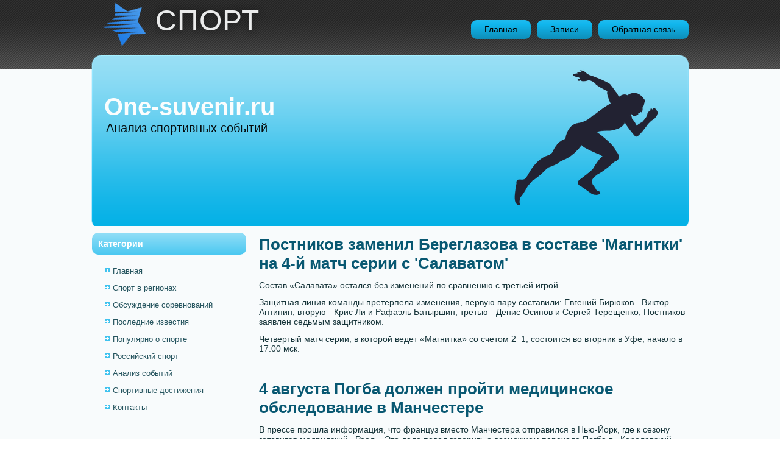

--- FILE ---
content_type: text/html; charset=UTF-8
request_url: http://one-suvenir.ru/articles660-2.html
body_size: 8268
content:
<!DOCTYPE html><html dir="ltr" lang="ru"><head><meta charset="UTF-8" /><meta http-equiv="X-UA-Compatible" content="IE=edge">
    <meta name="author" content="One-suvenir.ru" />
<link rel="shortcut icon" href="favicon.ico" type="image/x-icon" />
    <title>Постников заменил Береглазова в составе 'Магнитки' на 4-й матч серии с 'Салаватом' :: Анализ спортивных событий :: One-suvenir.ru</title>
    <meta name="viewport" content="initial-scale = 1.0, maximum-scale =
      1.0, user-scalable = no, width = device-width">
    <!--[if lt IE 9]><script src="https://html5shiv.googlecode.com/svn/trunk/html5.js"></script><![endif]-->
    <link rel="stylesheet" href="style.css" media="screen">
    <!--[if lte IE 7]><link rel="stylesheet" href="style.ie7.css" media="screen" /><![endif]-->
    <link rel="stylesheet" href="style.responsive.css" media="all">
    <script src="jquery.js"></script>
    <script src="script.js"></script>
    <script src="script.responsive.js"></script>
    <style>.G_Econtent .G_Epostcontent-0 .layout-item-0 { padding-right: 10px;padding-left: 10px;  }
.ie7 .G_Epost .G_Elayout-cell {border:none !important; padding:0 !important; }
.ie6 .G_Epost .G_Elayout-cell {border:none !important; padding:0 !important; }

</style>
  </head>
  <body>
    <div id="G_Emain">
      <div id="G_Ehmenu-bg" class="G_Ebar G_Enav"> </div>
      <header class="G_Eheader">
        <div class="G_Eshapes">
          <div class="G_Etextblock G_Eobject571931962"
            data-left="16.54%">
            <div class="G_Eobject571931962-text-container">
              <div class="G_Eobject571931962-text">Спорт</div>
            </div>
          </div>
        </div>
            <h1 class="G_Eheadline" data-left="4.48%">One-suvenir.ru</h1>
        <h2 class="G_Eslogan" data-left="4.92%">Анализ спортивных событий</h2>
        <nav class="G_Enav">
          <div class="G_Enav-inner">
            <ul class="G_Ehmenu">
            <li><a href="default.html">Главная</a></li>
            <li><a href="sppage/">Записи</a></li>
            <li><a href="contacts/">Обратная связь</a></li>
            </ul>
          </div>
        </nav>
      </header>
      <div class="G_Esheet clearfix">
        <div class="G_Elayout-wrapper">
          <div class="G_Econtent-layout">
            <div class="G_Econtent-layout-row">
              <div class="G_Elayout-cell G_Esidebar1">
                <div class="G_Evmenublock clearfix">
                  <div class="G_Evmenublockheader">
                    <h3 class="t">Категории</h3>
                  </div>
                  <div class="G_Evmenublockcontent">
                    <ul class="G_Evmenu">
        <li><a href="default.html">Главная</a></li>
             <li><a href="geogobolocha/">Спорт в регионах</a></li><li><a href="vozdiwodnmas/">Обсуждение соревнований</a></li><li><a href="prirobra/">Последние известия</a></li>
        <li><a href="popugeof/">Популярно о спорте</a></li>
        <li><a href="rusvodnresy/">Российский спорт</a></li>
         <li><a href="afripusn/">Анализ событий</a></li><li><a href="sahrastivodm/">Спортивные достижения</a></li>
       
        <li><a href="contacts/">Контакты</a></li>
                    </ul>
                  </div> <div class="G_Eblock clearfix"><br />
<br />
 
<br />
 <br />
 <br />
 <br /> <br />
<br />
 
<br /><br /> <ul><li><a href="article116.html">Авангард вызвал Казакова из фарм-клуба на третий матч с Салаватом Юлаевым</a>
</li><br /><li><a href="article314.html">Цветков: Не скажу, что я доволен - это дурацкое падение опять выбило из колеи</a>
</li><br /><li><a href="article692.html">Армянский шахматист Аронян признался, что всегда с радостью играет в Москве</a>
</li></ul> <br /><br />
</div>
                </div>
              </div>
              <div class="G_Elayout-cell G_Econtent">
                <article class="G_Epost G_Earticle">
                  <h2 class="G_Epostheader">Постников заменил Береглазова в составе 'Магнитки' на 4-й матч серии с 'Салаватом'</h2>
                  <div class="G_Epostcontent G_Epostcontent-0 clearfix">
                    <div class="G_Econtent-layout">
                      <div class="G_Econtent-layout-row">
                        <div class="G_Elayout-cell layout-item-0"
                          style="width: 100%">  
            
<p>Состав «Салавата» остался без изменений по сравнению с третьей игрой.</p>
<p>Защитная линия команды претерпела изменения, первую пару составили: Евгений Бирюков - Виктор Антипин, вторую - Крис Ли и Рафаэль Батыршин, третью - Денис Осипов и Сергей Терещенко, Постников заявлен седьмым защитником.</p>
<p>Четвертый матч серии, в которой ведет «Магнитка» со счетом 2&minus;1, состоится во вторник в Уфе, начало в 17.00 мск.</p><br />
                  
</div>
                      </div>
                    </div>
                  </div><h2 class="G_Epostheader">4 августа Погба должен пройти медицинское обследование в Манчестере</h2>
                  <div class="G_Epostcontent G_Epostcontent-0 clearfix">
                    <div class="G_Econtent-layout">
                      <div class="G_Econtent-layout-row">
                        <div class="G_Elayout-cell layout-item-0"
                          style="width: 100%">  
              <p>В прессе прошла информация, что француз вместо Манчестера отправился в Нью-Йорк, где к сезону готовится мадридский «Реал». Это дало повод говорить о возможном переходе Погба в «Королевский клуб», но у итальянских СМИ другая информация.</p><p>Сообщается, что в четверг, 4 августа, Поль Погба прилетит в Манчестер для прохождения медицинского обследования. Сумма сделки составит 110 млн евро.</p><p>Напомним, что в 2012 году Поль Погба перебрался в «Ювентус» из «Манчестер Юнайтед» на правах свободного агента.</p>  <br />
       <h3>Читайте также:</h3> <a href="article1002.html">Манчестер Юнайтед и Вест Хэм ждет переигровка в 1/4 финала Кубка Англии</a>
<br />﻿<a href="article1.html">Два бойца чемпионата Bellator провалили допинг-тест</a>
<br /><a href="article815.html">Иванова и двойка Богданов/Медведев выиграли ЧР по санному спорту в Сочи</a>
<br /> <br /><br />
</div>
                      </div>
                    </div>
                  </div>
                </article>
              </div>
            </div>
          </div>
        </div>
      </div>
      <footer class="G_Efooter">
        <div class="G_Efooter-inner">
          <p><br>
          </p>
          <br>
          <p>Copyright © One-suvenir.ru 2015-2026. All Rights Reserved.</p>
          <br>
          <br>
        </div>
      </footer>
    </div>
  </body>
</html>           

--- FILE ---
content_type: text/css
request_url: http://one-suvenir.ru/style.responsive.css
body_size: 8341
content:


.responsive body
{
   min-width: 240px;
}
  
.responsive .G_Econtent-layout img,
.responsive .G_Econtent-layout video
{
   max-width: 100%;
   height: auto !important;
}

.responsive.responsive-phone .G_Econtent-layout img 
{
   float: none !important;
   margin: 1%;
}

.responsive.responsive-phone .G_Ecollage {
   margin: 1% !important;
}
    
.responsive .G_Econtent-layout .G_Esidebar0, 
.responsive .G_Econtent-layout .G_Esidebar1, 
.responsive .G_Econtent-layout .G_Esidebar2 
{
   width: auto !important;
}
    
.responsive .G_Econtent-layout, 
.responsive .G_Econtent-layout-row, 
.responsive .G_Elayout-cell 
{
   display: block;
}
    
.responsive .image-caption-wrapper 
{
   width: auto;
}

.responsive.responsive-tablet .G_Evmenublock,
.responsive.responsive-tablet .G_Eblock
{
   margin-left: 1%;
   margin-right: 1%;
   width: 48%;
   float: left;
   -webkit-box-sizing: border-box;
   -moz-box-sizing: border-box;
   box-sizing: border-box;
}

.responsive .G_Eresponsive-embed 
{
   position: relative;
   padding-bottom: 56.25%;
   /* 16:9 */
	height: 0;
}

.responsive .G_Eresponsive-embed iframe,
.responsive .G_Eresponsive-embed object,
.responsive .G_Eresponsive-embed embed
{
   position: absolute;
   top: 0;
   left: 0;
   width: 100%;
   height: 100%;
}

.responsive .G_Eheader 
{
   width: auto;
   height: auto;
   min-height: 100px;
   min-width: 1%;
   margin-right: 1% !important;
   margin-left: 1% !important;
   background-position: center center !important;
   background-size: cover !important;
   background-repeat: repeat !important;
}

.responsive .G_Eheader .G_Eheadline, 
.responsive .G_Eheader .G_Eslogan 
{
   display: block !important;
   top: 0 !important;
   left: 0 !important;
   margin: 2% !important;
}
    
.responsive .G_Eheader .G_Eheadline a, 
.responsive .G_Eheader .G_Eslogan 
{
   white-space: normal !important;
}
  
.responsive .G_Eheader *
{
   position: relative;
   text-align: center;
   -webkit-transform: none !important;
   -moz-transform: none !important;
   -o-transform: none !important;
   -ms-transform: none !important;
   transform: none !important;
}

.responsive .G_Eheader #G_Eflash-area,
.responsive .G_Eheader .G_Eshapes>*
{
   display: none;
}

.responsive #G_Eheader-bg 
{
   background-position: center center !important;
   background-size: cover !important;
   background-repeat: repeat !important;
}

/* Search and other elements in header element directly */
.responsive .G_Eheader>.G_Etextblock
{
   position: relative !important;
   display: block !important;
   margin: 1% auto !important;
   width: 75% !important;
   top: auto !important;
   right: auto !important;
   bottom: auto !important;
   left: auto !important;
}

/* For icons like facebook, rss, etc. */
.responsive .G_Eheader>.G_Etextblock>div 
{
   width: 100%;
}
/* dynamic width nav */
.responsive nav.G_Enav,
.responsive .G_Enav-inner
{
   width: auto !important;
   position: relative !important;
   top: auto !important;
   left: auto !important;
   right: auto !important;
   bottom: auto !important;
   margin-top: 0;
   margin-bottom: 0;
   min-width: 0;
   text-align: right !important;
}

.responsive nav.G_Enav
{
   min-width: 1%;
   margin-top: 1%;
}

.responsive .G_Enav 
{
   padding-left: 0;
   padding-right: 0;
   margin-bottom: 20px;
}

/* full width hmenu, instead of inline-block */
.responsive .G_Enav ul.G_Ehmenu 
{
   float: none;
   text-align: center;
   display: none;
}

/* elements on different lines */
.responsive .G_Enav ul.G_Ehmenu li,
.responsive .G_Ehmenu-extra1,
.responsive .G_Ehmenu-extra2
{
   float: none;
}
  
/* horizontal margins */
.responsive .G_Enav ul.G_Ehmenu>li:first-child, 
.responsive .G_Enav ul.G_Ehmenu>li:last-child, 
.responsive .G_Enav ul.G_Ehmenu>li
{
   margin-left: 0;
   margin-right: 0;
}
 
/* separator */ 
.responsive .G_Enav ul.G_Ehmenu>li:before
{
   display: none;
}

/* vertical distance between items */
.responsive .G_Enav ul.G_Ehmenu a
{
   margin-top: 1px !important;
   margin-bottom: 1px !important;
   height: auto;
   white-space: normal;
}

.responsive .G_Enav ul.G_Ehmenu>li:first-child>a
{
   margin-top: 0 !important;
}

.responsive .G_Enav ul.G_Ehmenu>li:last-child>a
{
   margin-bottom: 0 !important;
}

/* fixes for extended menu */
.responsive .G_Enav .ext, 
.responsive .G_Enav ul.G_Ehmenu>li>ul, 
.responsive .G_Enav ul.G_Ehmenu>li>ul>li,
.responsive .G_Enav ul.G_Ehmenu>li>ul>li a
{
   width: auto !important;
}

/* submenu position on hover */
.responsive .G_Enav ul.G_Ehmenu ul
{
   left: auto !important;
   right: auto !important;
   top: auto !important;
   bottom: auto !important;
   display: none !important;
   position: relative !important;
   visibility: visible !important;
}

.responsive .G_Enav ul.G_Ehmenu li.active>ul
{
   display: block !important;
}
.responsive .G_Enav ul.G_Ehmenu ul li.active>a
{
   font-weight: bold;
}

.G_Enav .G_Emenu-btn 
{
   border: 1px solid #404040;
   border-radius: 3px;
   box-shadow: 0 0 3px 0 rgba(0, 0, 0, .2);
   display: none;
   background: -ms-linear-gradient(top, #707070 0, #000 100%);
   background: -moz-linear-gradient(top, #707070 0, #000 100%);
   background: -o-linear-gradient(top, #707070 0, #000 100%);
   background: -webkit-gradient(linear, left top, left bottom, color-stop(0, #707070), color-stop(1, #000));
   background: -webkit-linear-gradient(top, #707070 0, #000 100%);
   background: linear-gradient(to bottom, #707070 0, #000 100%);
   margin: 3px;
   padding: 5px;
   position: relative;
   width: 20px;
}

.G_Enav .G_Emenu-btn span 
{
   background: #E0E0E0;
   border-radius: 2px;
   display: block;
   height: 3px;
   margin: 3px 1px;
   position: relative;
   -moz-transition: background .2s;
   -o-transition: background .2s;
   -webkit-transition: background .2s;
   transition: background .2s;
}

.G_Enav .G_Emenu-btn:hover span
{
   background: #f3f3f3;
}

.responsive .G_Enav .G_Emenu-btn 
{
   display: inline-block;
}

.responsive .G_Enav .G_Ehmenu.visible 
{
   display: block;
}

.responsive .G_Enav ul.G_Ehmenu>li>ul>li:first-child:after 
{
   display: none;
}
.responsive .G_Enav ul.G_Ehmenu ul a
{
   padding-left: 4% !important;
}
.responsive .G_Enav ul.G_Ehmenu ul ul a
{
   padding-left: 6% !important;
}
.responsive .G_Enav ul.G_Ehmenu ul ul ul a
{
   padding-left: 8% !important;
}
.responsive .G_Enav ul.G_Ehmenu ul ul ul ul a
{
   padding-left: 10% !important;
}
.responsive .G_Enav ul.G_Ehmenu ul ul ul ul ul a
{
   padding-left: 12% !important;
}
  
.responsive .G_Enav ul.G_Ehmenu>li>ul
{
   padding: 10px;
}
  
.responsive .G_Enav ul.G_Ehmenu>li>ul:before
{
   top: 0;
   right: 0;
   bottom: 0;
   left: 0;
}

.responsive .G_Esheet
{
   width: auto !important;
   min-width: 240px !important;
   max-width: none;
   margin-right: 1% !important;
   margin-left: 1% !important;
}

#G_Eresp {
   display: none;
}

@media all and (max-width: 999px)
{
    #G_Eresp, #G_Eresp-t { display: block; }
    #G_Eresp-m { display: none; }
}

@media all and (max-width: 480px)
{
    #G_Eresp, #G_Eresp-m { display: block; }
    #G_Eresp-t { display: none; }
}

.responsive .G_Econtent-layout, 
.responsive .G_Econtent-layout-row, 
.responsive .G_Elayout-cell 
{
   display: block;
}

.responsive .G_Elayout-cell 
{
   width: auto !important;
   height: auto !important;
   border-right-width: 0 !important;
   border-left-width: 0 !important;
   border-radius: 0 !important;
}

.responsive .G_Econtent-layout:after, 
.responsive .G_Econtent-layout-row:after, 
.responsive .G_Elayout-cell:after 
{
   content: ".";
   display: block;
   height: 0;
   clear: both;
   visibility: hidden;
}

.responsive .G_Epost
{
   border-radius: 0;
}

.responsive .G_Efooter-inner
{
   width: auto;
   padding: 2% !important;
}

.responsive .responsive-tablet-layout-cell 
{
   width: 50% !important;
   float: left;
   -webkit-box-sizing: border-box;
   -moz-box-sizing: border-box;
   box-sizing: border-box;
}

